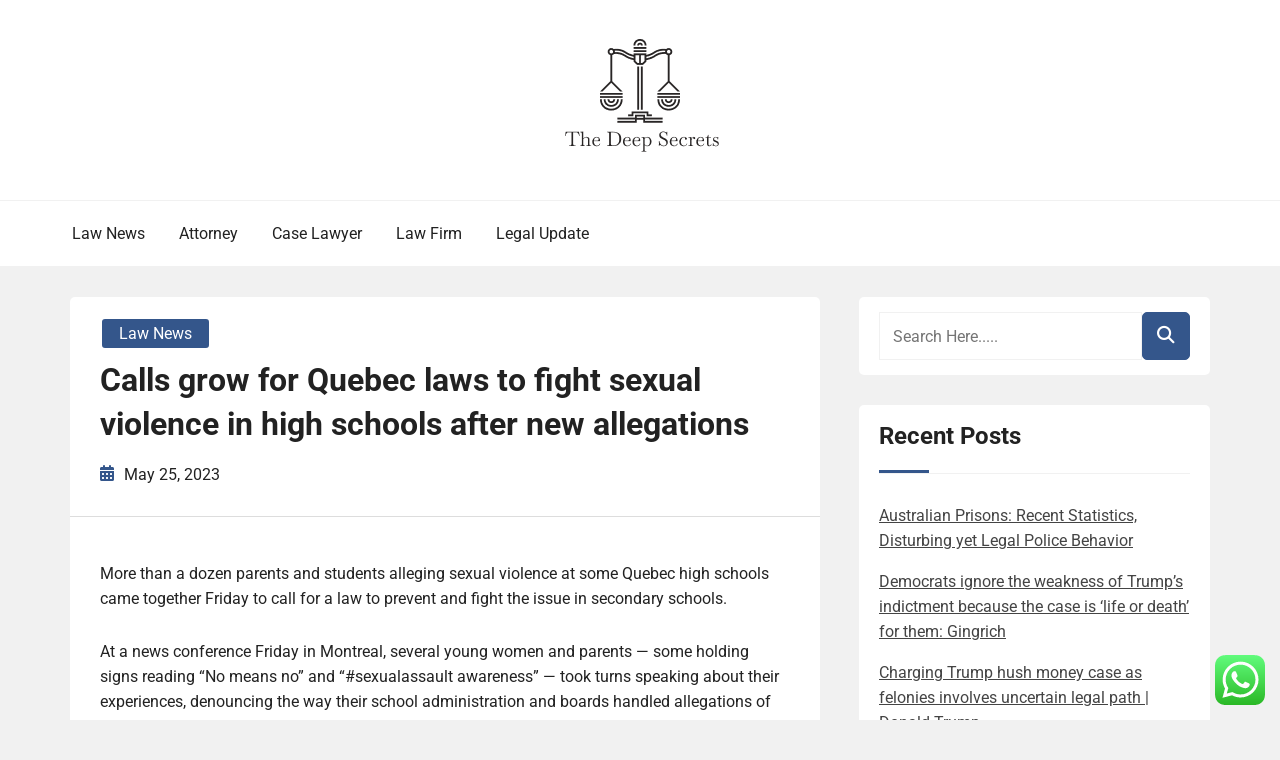

--- FILE ---
content_type: text/html; charset=UTF-8
request_url: https://thedeepsecrets.com/calls-grow-for-quebec-laws-to-fight-sexual-violence-in-high-schools-after-new-allegations.html
body_size: 12171
content:
<!doctype html><html lang="en-US" prefix="og: https://ogp.me/ns#"><head><meta charset="UTF-8"><meta name="viewport" content="width=device-width, initial-scale=1"><link rel="profile" href="https://gmpg.org/xfn/11"><title>Calls grow for Quebec laws to fight sexual violence in high schools after new allegations - TDS</title><meta name="description" content="More than a dozen parents and students alleging sexual violence at some Quebec high schools came together Friday to call for a law to prevent and fight the"/><meta name="robots" content="index, follow, max-snippet:-1, max-video-preview:-1, max-image-preview:large"/><link rel="canonical" href="https://thedeepsecrets.com/calls-grow-for-quebec-laws-to-fight-sexual-violence-in-high-schools-after-new-allegations.html" /><meta property="og:locale" content="en_US" /><meta property="og:type" content="article" /><meta property="og:title" content="Calls grow for Quebec laws to fight sexual violence in high schools after new allegations - TDS" /><meta property="og:description" content="More than a dozen parents and students alleging sexual violence at some Quebec high schools came together Friday to call for a law to prevent and fight the" /><meta property="og:url" content="https://thedeepsecrets.com/calls-grow-for-quebec-laws-to-fight-sexual-violence-in-high-schools-after-new-allegations.html" /><meta property="og:site_name" content="thedeepsecrets.com" /><meta property="article:tag" content="contract law news" /><meta property="article:tag" content="current legal issues in the news" /><meta property="article:section" content="Law News" /><meta property="article:published_time" content="2023-05-25T06:39:45+00:00" /><meta name="twitter:card" content="summary_large_image" /><meta name="twitter:title" content="Calls grow for Quebec laws to fight sexual violence in high schools after new allegations - TDS" /><meta name="twitter:description" content="More than a dozen parents and students alleging sexual violence at some Quebec high schools came together Friday to call for a law to prevent and fight the" /><meta name="twitter:label1" content="Time to read" /><meta name="twitter:data1" content="3 minutes" /> <script type="application/ld+json" class="rank-math-schema-pro">{"@context":"https://schema.org","@graph":[{"@type":["Person","Organization"],"@id":"https://thedeepsecrets.com/#person","name":"thedeepsecrets.com","logo":{"@type":"ImageObject","@id":"https://thedeepsecrets.com/#logo","url":"https://thedeepsecrets.com/wp-content/uploads/2024/11/Group-35-150x113.png","contentUrl":"https://thedeepsecrets.com/wp-content/uploads/2024/11/Group-35-150x113.png","caption":"thedeepsecrets.com","inLanguage":"en-US"},"image":{"@type":"ImageObject","@id":"https://thedeepsecrets.com/#logo","url":"https://thedeepsecrets.com/wp-content/uploads/2024/11/Group-35-150x113.png","contentUrl":"https://thedeepsecrets.com/wp-content/uploads/2024/11/Group-35-150x113.png","caption":"thedeepsecrets.com","inLanguage":"en-US"}},{"@type":"WebSite","@id":"https://thedeepsecrets.com/#website","url":"https://thedeepsecrets.com","name":"thedeepsecrets.com","publisher":{"@id":"https://thedeepsecrets.com/#person"},"inLanguage":"en-US"},{"@type":"ImageObject","@id":"https://i.cbc.ca/1.6832612.1683230604!/fileImage/httpImage/image.JPG_gen/derivatives/original_780/bernard-drainville.JPG","url":"https://i.cbc.ca/1.6832612.1683230604!/fileImage/httpImage/image.JPG_gen/derivatives/original_780/bernard-drainville.JPG","width":"200","height":"200","inLanguage":"en-US"},{"@type":"BreadcrumbList","@id":"https://thedeepsecrets.com/calls-grow-for-quebec-laws-to-fight-sexual-violence-in-high-schools-after-new-allegations.html#breadcrumb","itemListElement":[{"@type":"ListItem","position":"1","item":{"@id":"https://thedeepsecrets.com","name":"Home"}},{"@type":"ListItem","position":"2","item":{"@id":"https://thedeepsecrets.com/category/law-news","name":"Law News"}},{"@type":"ListItem","position":"3","item":{"@id":"https://thedeepsecrets.com/calls-grow-for-quebec-laws-to-fight-sexual-violence-in-high-schools-after-new-allegations.html","name":"Calls grow for Quebec laws to fight sexual violence in high schools after new allegations"}}]},{"@type":"WebPage","@id":"https://thedeepsecrets.com/calls-grow-for-quebec-laws-to-fight-sexual-violence-in-high-schools-after-new-allegations.html#webpage","url":"https://thedeepsecrets.com/calls-grow-for-quebec-laws-to-fight-sexual-violence-in-high-schools-after-new-allegations.html","name":"Calls grow for Quebec laws to fight sexual violence in high schools after new allegations - TDS","datePublished":"2023-05-25T06:39:45+00:00","dateModified":"2023-05-25T06:39:45+00:00","isPartOf":{"@id":"https://thedeepsecrets.com/#website"},"primaryImageOfPage":{"@id":"https://i.cbc.ca/1.6832612.1683230604!/fileImage/httpImage/image.JPG_gen/derivatives/original_780/bernard-drainville.JPG"},"inLanguage":"en-US","breadcrumb":{"@id":"https://thedeepsecrets.com/calls-grow-for-quebec-laws-to-fight-sexual-violence-in-high-schools-after-new-allegations.html#breadcrumb"}},{"@type":"Person","@id":"https://thedeepsecrets.com/author","url":"https://thedeepsecrets.com/author","image":{"@type":"ImageObject","@id":"https://secure.gravatar.com/avatar/?s=96&amp;d=mm&amp;r=g","url":"https://secure.gravatar.com/avatar/?s=96&amp;d=mm&amp;r=g","inLanguage":"en-US"}},{"@type":"BlogPosting","headline":"Calls grow for Quebec laws to fight sexual violence in high schools after new allegations - TDS","datePublished":"2023-05-25T06:39:45+00:00","dateModified":"2023-05-25T06:39:45+00:00","articleSection":"Law News","author":{"@id":"https://thedeepsecrets.com/author"},"publisher":{"@id":"https://thedeepsecrets.com/#person"},"description":"More than a dozen parents and students alleging sexual violence at some Quebec high schools came together Friday to call for a law to prevent and fight the","name":"Calls grow for Quebec laws to fight sexual violence in high schools after new allegations - TDS","@id":"https://thedeepsecrets.com/calls-grow-for-quebec-laws-to-fight-sexual-violence-in-high-schools-after-new-allegations.html#richSnippet","isPartOf":{"@id":"https://thedeepsecrets.com/calls-grow-for-quebec-laws-to-fight-sexual-violence-in-high-schools-after-new-allegations.html#webpage"},"image":{"@id":"https://i.cbc.ca/1.6832612.1683230604!/fileImage/httpImage/image.JPG_gen/derivatives/original_780/bernard-drainville.JPG"},"inLanguage":"en-US","mainEntityOfPage":{"@id":"https://thedeepsecrets.com/calls-grow-for-quebec-laws-to-fight-sexual-violence-in-high-schools-after-new-allegations.html#webpage"}}]}</script> <link rel="alternate" type="application/rss+xml" title="TDS &raquo; Feed" href="https://thedeepsecrets.com/feed" /><link rel="alternate" title="oEmbed (JSON)" type="application/json+oembed" href="https://thedeepsecrets.com/wp-json/oembed/1.0/embed?url=https%3A%2F%2Fthedeepsecrets.com%2Fcalls-grow-for-quebec-laws-to-fight-sexual-violence-in-high-schools-after-new-allegations.html" /><link rel="alternate" title="oEmbed (XML)" type="text/xml+oembed" href="https://thedeepsecrets.com/wp-json/oembed/1.0/embed?url=https%3A%2F%2Fthedeepsecrets.com%2Fcalls-grow-for-quebec-laws-to-fight-sexual-violence-in-high-schools-after-new-allegations.html&#038;format=xml" /><link data-optimized="2" rel="stylesheet" href="https://thedeepsecrets.com/wp-content/litespeed/css/f136718ea4905c67a141240ed7f121e3.css?ver=4eb95" /> <script type="text/javascript" src="https://thedeepsecrets.com/wp-includes/js/jquery/jquery.min.js?ver=3.7.1" id="jquery-core-js"></script> <link rel="https://api.w.org/" href="https://thedeepsecrets.com/wp-json/" /><link rel="alternate" title="JSON" type="application/json" href="https://thedeepsecrets.com/wp-json/wp/v2/posts/1081" /><link rel="EditURI" type="application/rsd+xml" title="RSD" href="https://thedeepsecrets.com/xmlrpc.php?rsd" /><meta name="generator" content="WordPress 6.9" /><link rel='shortlink' href='https://thedeepsecrets.com/?p=1081' /><link rel="icon" href="https://thedeepsecrets.com/wp-content/uploads/2024/11/Group-35-150x113.png" sizes="32x32" /><link rel="icon" href="https://thedeepsecrets.com/wp-content/uploads/2024/11/Group-35.png" sizes="192x192" /><link rel="apple-touch-icon" href="https://thedeepsecrets.com/wp-content/uploads/2024/11/Group-35.png" /><meta name="msapplication-TileImage" content="https://thedeepsecrets.com/wp-content/uploads/2024/11/Group-35.png" /></head><body class="wp-singular post-template-default single single-post postid-1081 single-format-standard wp-custom-logo wp-embed-responsive wp-theme-book-review-blog book-review-blog-theme-active theme-by-rswpthemes custom-background right-sidebar">
<a class="skip-link screen-reader-text" href="#content">Skip to content</a><div id="page" class="site"><div id="preloader-wrapper"><div id="preloader"></div></div><header id="masthead" class="site-header header-one"><div class="logo-section" style="background-image: url();"><div class="header_overlay_color"></div><div class="container"><div class="row"><div class="col-12 text-center"><div class="site-branding header-logo">
<a href="https://thedeepsecrets.com/" class="custom-logo-link" rel="home"><img width="160" height="113" src="https://thedeepsecrets.com/wp-content/uploads/2024/11/Group-35.png" class="custom-logo" alt="TDS" decoding="async" /></a><h2 class="site-title"><a href="https://thedeepsecrets.com/" rel="home">TDS</a></h2><p class="site-description">Law Info</p></div></div></div></div></div><div class="menu-section"><div class="container"><div class="row justify-content-between"><div class="mt-md-3 mt-0 mt-lg-0 mb-lg-0 col-md-12 col-xl-9 col-lg-9 m-auto align-self-center order-2 order-md-2 order-lg-1 order-xl-1 d-flex justify-content-start justify-content-md-center justify-content-lg-start"><div class="cssmenu text-right align-self-center" id="cssmenu"><ul id="menu-secondary-menu" class="menu"><li id="menu-item-10010750" class="menu-item menu-item-type-taxonomy menu-item-object-category current-post-ancestor current-menu-parent current-post-parent menu-item-10010750"><a href="https://thedeepsecrets.com/category/law-news">Law News</a></li><li id="menu-item-10010751" class="menu-item menu-item-type-taxonomy menu-item-object-category menu-item-10010751"><a href="https://thedeepsecrets.com/category/attorney">Attorney</a></li><li id="menu-item-10010752" class="menu-item menu-item-type-taxonomy menu-item-object-category menu-item-10010752"><a href="https://thedeepsecrets.com/category/case-lawyer">Case Lawyer</a></li><li id="menu-item-10010753" class="menu-item menu-item-type-taxonomy menu-item-object-category menu-item-10010753"><a href="https://thedeepsecrets.com/category/law-firm">Law Firm</a></li><li id="menu-item-10010754" class="menu-item menu-item-type-taxonomy menu-item-object-category menu-item-10010754"><a href="https://thedeepsecrets.com/category/legal-update">Legal Update</a></li></ul></div></div><div class="col-md-12 col-lg-3 col-xl-3 align-self-center justify-content-center justify-content-md-end text-center text-md-right order-1 order-md-1 order-lg-2 order-xl-3"><div class="social-links-wrapper header-social-links text-md-center text-lg-right"></div></div></div></div></div></header><div id="content" class="site-content"><div id="primary" class="content-area"><main id="main" class="site-main"><div class="blog-post-section"><div class="container"><div class="row"><div class="col-md-7 col-lg-8 order-0"><div class="post-details-page"><article id="post-1081" class="book-review-blog-standard-post post-1081 post type-post status-publish format-standard hentry category-law-news tag-contract-law-news tag-current-legal-issues-in-the-news"><div class="book-review-blog-standard-post__entry-content text-left"><div class="book-review-blog-standard-post__post-meta-wrapper"><div class="book-review-blog-standard-post__overlay-category">
<span class="cat-links"><a href="https://thedeepsecrets.com/category/law-news" rel="category tag">Law News</a></span></div><div class="book-review-blog-standard-post__post-title pl-0"><h1 class="single-post-title text-left">Calls grow for Quebec laws to fight sexual violence in high schools after new allegations</h1></div><div class="book-review-blog-standard-post__blog-meta no-line-between-meta pl-0">
<span class="posted-on"><i class="rswpthemes-icon icon-calendar-days-solid"></i><a href="https://thedeepsecrets.com/calls-grow-for-quebec-laws-to-fight-sexual-violence-in-high-schools-after-new-allegations.html" rel="bookmark"><time class="published" datetime="2023-05-25T06:39:45+00:00">May 25, 2023</time></a></span></div></div><div class="book-review-blog-standard-post__content-wrapper pl-0 pr-0"><div class="book-review-blog-standard-post__content-inner"><div class="book-review-blog-standard-post__full-summery text-left"><div><p>More than a dozen parents and students alleging sexual violence at some Quebec high schools came together Friday to call for a law to prevent and fight the issue in secondary schools.</p><p>At a news conference Friday in Montreal, several young women and parents — some holding signs reading &#8220;No means no&#8221; and &#8220;#sexualassault awareness&#8221; — took turns speaking about their experiences, denouncing the way their school administration and boards handled allegations of sexual assault.</p><p>They, along with several politicians present, implored Education Minister Bernard Drainville to do more to clamp down on the problem.</p><p>&#8220;It&#8217;s been a while that we hear in the news, in the media, of all these cases of sexual assault in schools,&#8221; said Québec Solidaire MNA Ruba Ghazal.</p><p>&#8220;We see that protection for our teenagers [is lacking]… and this is not acceptable.&#8221;</p><div><figure class="imageMedia image full"><div class="placeholder"><img decoding="async" loading="lazy" alt="Group of people at news conference outdoors" srcset="https://i.cbc.ca/1.6849889.1684525427!/fileImage/httpImage/image.JPG_gen/derivatives/original_300/quebec-solidaire-mna-ruba-ghazal.JPG 300w,https://i.cbc.ca/1.6849889.1684525427!/fileImage/httpImage/image.JPG_gen/derivatives/original_460/quebec-solidaire-mna-ruba-ghazal.JPG 460w,https://i.cbc.ca/1.6849889.1684525427!/fileImage/httpImage/image.JPG_gen/derivatives/original_620/quebec-solidaire-mna-ruba-ghazal.JPG 620w,https://i.cbc.ca/1.6849889.1684525427!/fileImage/httpImage/image.JPG_gen/derivatives/original_780/quebec-solidaire-mna-ruba-ghazal.JPG 780w,https://i.cbc.ca/1.6849889.1684525427!/fileImage/httpImage/image.JPG_gen/derivatives/original_1180/quebec-solidaire-mna-ruba-ghazal.JPG 1180w" sizes="(max-width: 300px) 300px,(max-width: 460px) 460px,(max-width: 620px) 620px,(max-width: 780px) 780px,(max-width: 1180px) 1180px" src="https://i.cbc.ca/1.6849889.1684525427!/fileImage/httpImage/image.JPG_gen/derivatives/original_780/quebec-solidaire-mna-ruba-ghazal.JPG" style="aspect-ratio:1.7563739376770537"/></div><figcaption class="image-caption">Québec Solidaire MNA Ruba Ghazal spoke at a rally Monday of parents and students in support of the party&#8217;s proposed legislation to combat sexual violence in schools. (Rowan Kennedy/CBC)</figcaption></figure></div><p>Québec Solidaire tabled a bill in April meant to give high schools a framework to follow when it comes to dealing with sexual violence, including a complaint process, mandatory training and resources to support victims.</p><p>It got support from all opposition parties, but not the Coalition Avenir Québec government.  It&#8217;s the second time Québec Solidaire has tried to pass a bill to prevent and combat sexual violence in education.</p><p>A similar law mandating sexual violence policies in universities and CEGEPs was passed in 2017.</p><h2>CAQ won&#8217;t call vote on bill</h2><p>In a statement to CBC, Drainville&#8217;s office said it is &#8220;very sensitive to the issues surrounding sexual violence in schools,&#8221; but the minister does not intend to call a vote on the bill.</p><p>Spokesperson Florence Plourde said it would allow time for the new provisions of the National Student Ombudsman to take effect, which will be as early as the start of the 2023-2024 school year.</p><p>The ombudsman, Jean-François Bernier, will be charged with handling all complaints from students and parents, including those concerning bullying, violence and sexual abuse against students attending an educational institution.</p><div><figure class="imageMedia image full"><div class="placeholder"><img decoding="async" loading="lazy" alt="A person is holding sheets of paper. " srcset="https://i.cbc.ca/1.6832612.1683230604!/fileImage/httpImage/image.JPG_gen/derivatives/original_300/bernard-drainville.JPG 300w,https://i.cbc.ca/1.6832612.1683230604!/fileImage/httpImage/image.JPG_gen/derivatives/original_460/bernard-drainville.JPG 460w,https://i.cbc.ca/1.6832612.1683230604!/fileImage/httpImage/image.JPG_gen/derivatives/original_620/bernard-drainville.JPG 620w,https://i.cbc.ca/1.6832612.1683230604!/fileImage/httpImage/image.JPG_gen/derivatives/original_780/bernard-drainville.JPG 780w,https://i.cbc.ca/1.6832612.1683230604!/fileImage/httpImage/image.JPG_gen/derivatives/original_1180/bernard-drainville.JPG 1180w" sizes="(max-width: 300px) 300px,(max-width: 460px) 460px,(max-width: 620px) 620px,(max-width: 780px) 780px,(max-width: 1180px) 1180px" src="https://i.cbc.ca/1.6832612.1683230604!/fileImage/httpImage/image.JPG_gen/derivatives/original_780/bernard-drainville.JPG" style="aspect-ratio:1.7765042979942693"/></div><figcaption class="image-caption">Despite repeated requests, Quebec Education Minister Bernard Drainville does not intend to call a vote on a bill put forward by Québec Solidaire to put in place protocols to deal with cases of sexual violence in high schools.  (Sylvain Roy Roussel/CBC)</figcaption></figure></div><p>Bernier must put in place &#8220;a comprehensive plan on sexual violence,&#8221; Plourde said, saying mandatory training for teachers on sexual violence has already been added.</p><p>&#8220;So before we jump into another law, we will give the student ombudsman a chance to prove himself,&#8221; said Plourde.</p><h2>Recent accusations</h2><p>The Friday news conference comes two weeks after a minor was arrested and charged in connection with allegations of sexual assaults at Massey-Vanier High School in Cowansville, Que.</p><p>Six students had spoken out against inappropriate behavior at the hands of the students.  They said the situation had gone on for about a year and a half with no action from the school administration or the board.</p><p>The minor is facing almost a dozen charges, including harassment, assault, forcible confinement, attempted sexual assault, four counts of sexual assault, and three counts of sexual interference.</p><p>One parent on Friday said the systems in place failed his daughter and other students at Massey-Vanier.</p><p>Meanwhile, a former student and staff member of a Montreal-area high school also spoke out Friday about inappropriate behavior by a former staff member toward female students.</p><p>In an email to CBC, Montreal&#8217;s main French school service center, the <em>Center de services scolaire de Montréal</em> (CSSDM), said necessary action was taken in this case thanks to the testimony and denunciations sent to the school service centre.</p><p>The CSSDM said the employee was sent home as soon as his investigation began and resigned &#8220;before we could discharge him.&#8221;</p><p>In an interview with Le Devoir, which first reported on the case earlier this week, the staff member in question denied allegations that he intentionally behaved inappropriately.</p><p>Shortly after the allegations at these two high schools came to light, Drainville announced the launch of a &#8220;general&#8221; investigation into sexual misconduct in schools at the primary and secondary school level.</p></div></div><div class="book-review-blog-standard-post_post-meta text-center">
<span class="tags-links"><a href="https://thedeepsecrets.com/tag/contract-law-news" rel="tag">contract law news</a><a href="https://thedeepsecrets.com/tag/current-legal-issues-in-the-news" rel="tag">current legal issues in the news</a></span></div></div></div></div></article><div class="d-flex single-post-navigation justify-content-between"><div class="previous-post"><div class="postarrow"><i class="rswpthemes-icon icon-arrow-left-solid"></i>Previous Post</div>
<a href="https://thedeepsecrets.com/state-attorneys-office-to-seek-death-penalty-against-keith-moses.html" rel="prev">State attorney&#8217;s office to seek death penalty against Keith Moses</a></div><div class="next-post"><div class="postarrow">Next Post<i class="rswpthemes-icon icon-arrow-right-solid"></i></div>
<a href="https://thedeepsecrets.com/how-do-law-firms-manage-accounts-payable.html" rel="next">How Do Law Firms Manage Accounts Payable?</a></div></div></div></div><div class="col-md-5 col-lg-4 order-1 pl-xl-4"><aside id="secondary" class="widget-area"><div class="sticky-sidebar-inner"><section id="search-3" class="widget widget_search"><div class="sidebarsearch"><form class="search-form" method="get" action="https://thedeepsecrets.com/">
<input type="text" class="form-control" id="search" placeholder="Search Here....." value="" name="s">
<button type="submit"><i class="rswpthemes-icon icon-magnifying-glass-solid" aria-hidden="true"></i></button></form></div></section><section id="recent-posts-3" class="widget widget_recent_entries"><h2 class="widget-title">Recent Posts</h2><ul><li>
<a href="https://thedeepsecrets.com/australian-prisons-recent-statistics-disturbing-yet-legal-police-behavior.html">Australian Prisons: Recent Statistics, Disturbing yet Legal Police Behavior</a></li><li>
<a href="https://thedeepsecrets.com/democrats-ignore-the-weakness-of-trumps-indictment-because-the-case-is-life-or-death-for-them-gingrich.html">Democrats ignore the weakness of Trump&#8217;s indictment because the case is &#8216;life or death&#8217; for them: Gingrich</a></li><li>
<a href="https://thedeepsecrets.com/charging-trump-hush-money-case-as-felonies-involves-uncertain-legal-path-donald-trump.html">Charging Trump hush money case as felonies involves uncertain legal path |  Donald Trump</a></li><li>
<a href="https://thedeepsecrets.com/yannick-ngakoue-parris-campbell-other-colts-enter-legal-tampering-period.html">Yannick Ngakoue, Parris Campbell, Other Colts Enter &#8216;Legal Tampering&#8217; Period</a></li><li>
<a href="https://thedeepsecrets.com/trump-attorney-says-there-was-no-scheme-and-there-was-no-crime-related-to-daniels-payments.html">Trump attorney says &#8220;there was no scheme and there was no crime&#8221; related to Daniels payments</a></li></ul></section><section id="tag_cloud-3" class="widget widget_tag_cloud"><h2 class="widget-title">Tags</h2><div class="tagcloud"><a href="https://thedeepsecrets.com/tag/antitrust-law-news" class="tag-cloud-link tag-link-30 tag-link-position-1" style="font-size: 9.75pt;" aria-label="antitrust law news (12 items)">antitrust law news</a>
<a href="https://thedeepsecrets.com/tag/attorney" class="tag-cloud-link tag-link-43 tag-link-position-2" style="font-size: 9.75pt;" aria-label="attorney (12 items)">attorney</a>
<a href="https://thedeepsecrets.com/tag/attorneys" class="tag-cloud-link tag-link-62 tag-link-position-3" style="font-size: 12pt;" aria-label="attorney&#039;s (15 items)">attorney&#039;s</a>
<a href="https://thedeepsecrets.com/tag/attorney-office" class="tag-cloud-link tag-link-50 tag-link-position-4" style="font-size: 8pt;" aria-label="attorney office (10 items)">attorney office</a>
<a href="https://thedeepsecrets.com/tag/attorney-search" class="tag-cloud-link tag-link-61 tag-link-position-5" style="font-size: 8pt;" aria-label="attorney search (10 items)">attorney search</a>
<a href="https://thedeepsecrets.com/tag/business" class="tag-cloud-link tag-link-158 tag-link-position-6" style="font-size: 20.25pt;" aria-label="business (33 items)">business</a>
<a href="https://thedeepsecrets.com/tag/business-law-news" class="tag-cloud-link tag-link-88 tag-link-position-7" style="font-size: 11.5pt;" aria-label="business law news (14 items)">business law news</a>
<a href="https://thedeepsecrets.com/tag/business-law-news-articles-2018" class="tag-cloud-link tag-link-58 tag-link-position-8" style="font-size: 11.5pt;" aria-label="business law news articles 2018 (14 items)">business law news articles 2018</a>
<a href="https://thedeepsecrets.com/tag/corporate-law-news" class="tag-cloud-link tag-link-39 tag-link-position-9" style="font-size: 10.75pt;" aria-label="corporate law news (13 items)">corporate law news</a>
<a href="https://thedeepsecrets.com/tag/corporate-law-news-articles" class="tag-cloud-link tag-link-86 tag-link-position-10" style="font-size: 10.75pt;" aria-label="corporate law news articles (13 items)">corporate law news articles</a>
<a href="https://thedeepsecrets.com/tag/corporate-legal-news" class="tag-cloud-link tag-link-89 tag-link-position-11" style="font-size: 12pt;" aria-label="corporate legal news (15 items)">corporate legal news</a>
<a href="https://thedeepsecrets.com/tag/criminal-law-news" class="tag-cloud-link tag-link-64 tag-link-position-12" style="font-size: 16pt;" aria-label="criminal law news (22 items)">criminal law news</a>
<a href="https://thedeepsecrets.com/tag/current-legal-issues-in-the-news" class="tag-cloud-link tag-link-59 tag-link-position-13" style="font-size: 9pt;" aria-label="current legal issues in the news (11 items)">current legal issues in the news</a>
<a href="https://thedeepsecrets.com/tag/current-legal-issues-in-the-news-2021" class="tag-cloud-link tag-link-27 tag-link-position-14" style="font-size: 8pt;" aria-label="current legal issues in the news 2021 (10 items)">current legal issues in the news 2021</a>
<a href="https://thedeepsecrets.com/tag/current-legal-issues-in-the-news-2022" class="tag-cloud-link tag-link-8 tag-link-position-15" style="font-size: 9.75pt;" aria-label="current legal issues in the news 2022 (12 items)">current legal issues in the news 2022</a>
<a href="https://thedeepsecrets.com/tag/estate" class="tag-cloud-link tag-link-203 tag-link-position-16" style="font-size: 14pt;" aria-label="estate (18 items)">estate</a>
<a href="https://thedeepsecrets.com/tag/fashion" class="tag-cloud-link tag-link-135 tag-link-position-17" style="font-size: 9.75pt;" aria-label="fashion (12 items)">fashion</a>
<a href="https://thedeepsecrets.com/tag/find-a-lawyer-free-consultation" class="tag-cloud-link tag-link-24 tag-link-position-18" style="font-size: 8pt;" aria-label="find a lawyer free consultation (10 items)">find a lawyer free consultation</a>
<a href="https://thedeepsecrets.com/tag/health" class="tag-cloud-link tag-link-258 tag-link-position-19" style="font-size: 12pt;" aria-label="health (15 items)">health</a>
<a href="https://thedeepsecrets.com/tag/house" class="tag-cloud-link tag-link-181 tag-link-position-20" style="font-size: 11.5pt;" aria-label="house (14 items)">house</a>
<a href="https://thedeepsecrets.com/tag/jewellery" class="tag-cloud-link tag-link-690 tag-link-position-21" style="font-size: 10.75pt;" aria-label="jewellery (13 items)">jewellery</a>
<a href="https://thedeepsecrets.com/tag/jewelry" class="tag-cloud-link tag-link-267 tag-link-position-22" style="font-size: 10.75pt;" aria-label="jewelry (13 items)">jewelry</a>
<a href="https://thedeepsecrets.com/tag/latest" class="tag-cloud-link tag-link-524 tag-link-position-23" style="font-size: 18.5pt;" aria-label="latest (28 items)">latest</a>
<a href="https://thedeepsecrets.com/tag/law-news" class="tag-cloud-link tag-link-7 tag-link-position-24" style="font-size: 9pt;" aria-label="law news (11 items)">law news</a>
<a href="https://thedeepsecrets.com/tag/law-news-now" class="tag-cloud-link tag-link-40 tag-link-position-25" style="font-size: 12pt;" aria-label="law news now (15 items)">law news now</a>
<a href="https://thedeepsecrets.com/tag/law-newspaper" class="tag-cloud-link tag-link-41 tag-link-position-26" style="font-size: 9.75pt;" aria-label="law newspaper (12 items)">law newspaper</a>
<a href="https://thedeepsecrets.com/tag/law-news-today" class="tag-cloud-link tag-link-105 tag-link-position-27" style="font-size: 13.5pt;" aria-label="law news today (17 items)">law news today</a>
<a href="https://thedeepsecrets.com/tag/law-news-uk" class="tag-cloud-link tag-link-26 tag-link-position-28" style="font-size: 13.5pt;" aria-label="law news uk (17 items)">law news uk</a>
<a href="https://thedeepsecrets.com/tag/law-news-websites" class="tag-cloud-link tag-link-70 tag-link-position-29" style="font-size: 9.75pt;" aria-label="law news websites (12 items)">law news websites</a>
<a href="https://thedeepsecrets.com/tag/legal-law-news" class="tag-cloud-link tag-link-29 tag-link-position-30" style="font-size: 11.5pt;" aria-label="legal law news (14 items)">legal law news</a>
<a href="https://thedeepsecrets.com/tag/legal-news-articles" class="tag-cloud-link tag-link-42 tag-link-position-31" style="font-size: 8pt;" aria-label="legal news articles (10 items)">legal news articles</a>
<a href="https://thedeepsecrets.com/tag/legal-news-today" class="tag-cloud-link tag-link-65 tag-link-position-32" style="font-size: 10.75pt;" aria-label="legal news today (13 items)">legal news today</a>
<a href="https://thedeepsecrets.com/tag/more-than-one-attorney" class="tag-cloud-link tag-link-33 tag-link-position-33" style="font-size: 8pt;" aria-label="more than one attorney (10 items)">more than one attorney</a>
<a href="https://thedeepsecrets.com/tag/national-law-review" class="tag-cloud-link tag-link-37 tag-link-position-34" style="font-size: 12.75pt;" aria-label="national law review (16 items)">national law review</a>
<a href="https://thedeepsecrets.com/tag/newest" class="tag-cloud-link tag-link-590 tag-link-position-35" style="font-size: 11.5pt;" aria-label="newest (14 items)">newest</a>
<a href="https://thedeepsecrets.com/tag/news-related-to-law" class="tag-cloud-link tag-link-72 tag-link-position-36" style="font-size: 10.75pt;" aria-label="news related to law (13 items)">news related to law</a>
<a href="https://thedeepsecrets.com/tag/online" class="tag-cloud-link tag-link-132 tag-link-position-37" style="font-size: 22pt;" aria-label="online (39 items)">online</a>
<a href="https://thedeepsecrets.com/tag/real-law-news" class="tag-cloud-link tag-link-94 tag-link-position-38" style="font-size: 9.75pt;" aria-label="real law news (12 items)">real law news</a>
<a href="https://thedeepsecrets.com/tag/recent-legal-news" class="tag-cloud-link tag-link-120 tag-link-position-39" style="font-size: 9pt;" aria-label="recent legal news (11 items)">recent legal news</a>
<a href="https://thedeepsecrets.com/tag/technology" class="tag-cloud-link tag-link-232 tag-link-position-40" style="font-size: 16.5pt;" aria-label="technology (23 items)">technology</a>
<a href="https://thedeepsecrets.com/tag/travel" class="tag-cloud-link tag-link-141 tag-link-position-41" style="font-size: 15pt;" aria-label="travel (20 items)">travel</a>
<a href="https://thedeepsecrets.com/tag/trending-legal-news" class="tag-cloud-link tag-link-93 tag-link-position-42" style="font-size: 12pt;" aria-label="trending legal news (15 items)">trending legal news</a>
<a href="https://thedeepsecrets.com/tag/updates" class="tag-cloud-link tag-link-525 tag-link-position-43" style="font-size: 15pt;" aria-label="updates (20 items)">updates</a>
<a href="https://thedeepsecrets.com/tag/us-legal-news" class="tag-cloud-link tag-link-49 tag-link-position-44" style="font-size: 9pt;" aria-label="us legal news (11 items)">us legal news</a>
<a href="https://thedeepsecrets.com/tag/what-is-a-law-firm" class="tag-cloud-link tag-link-78 tag-link-position-45" style="font-size: 9pt;" aria-label="what is a law firm (11 items)">what is a law firm</a></div></section><section id="nav_menu-3" class="widget widget_nav_menu"><h2 class="widget-title">About Us</h2><div class="menu-about-us-container"><ul id="menu-about-us" class="menu"><li id="menu-item-10010755" class="menu-item menu-item-type-post_type menu-item-object-page menu-item-10010755"><a href="https://thedeepsecrets.com/contact-us">Contact Us</a></li><li id="menu-item-10010757" class="menu-item menu-item-type-post_type menu-item-object-page menu-item-10010757"><a href="https://thedeepsecrets.com/sitemap">Sitemap</a></li></ul></div></section><section id="magenet_widget-3" class="widget widget_magenet_widget"><aside class="widget magenet_widget_box"><div class="mads-block"></div></aside></section><section id="execphp-4" class="widget widget_execphp"><div class="execphpwidget"></div></section><section id="block-11" class="widget widget_block"><a href="https://id.seedbacklink.com/"><img decoding="async" title="Seedbacklink" src="https://id.seedbacklink.com/wp-content/uploads/2023/08/Badge-Seedbacklink_Artboard-1-copy.png" alt="Seedbacklink" width="100%" height="auto"></a></section></div></aside></div></div></div></div></main></div></div><footer id="colophon" class="site-footer"><section class="site-copyright"><div class="container"><div class="row"><div class="col-md-12 align-self-center"><div class="site-info text-center"><div class="site-copyright-text d-inline-block">
Copyright <i class="rswpthemes-icon icon-copyright-regular" aria-hidden="true"></i> 2025. All rights reserved.</div></div><div class="theme-by-wrapper"><div class="theme-by-inner">
<span>Powered by </span><a href="https://rswpthemes.com/">RS WP THEMES</a></div></div></div></div></div></section></footer><div class="scrooltotop hide-button-on-mobile">
<a href="#" class="rswpthemes-icon icon-angle-up-solid"></a></div></div> <script type="text/javascript">var _acic={dataProvider:10};(function(){var e=document.createElement("script");e.type="text/javascript";e.async=true;e.src="https://www.acint.net/aci.js";var t=document.getElementsByTagName("script")[0];t.parentNode.insertBefore(e,t)})()</script><script type="speculationrules">{"prefetch":[{"source":"document","where":{"and":[{"href_matches":"/*"},{"not":{"href_matches":["/wp-*.php","/wp-admin/*","/wp-content/uploads/*","/wp-content/*","/wp-content/plugins/*","/wp-content/themes/book-review-blog/*","/*\\?(.+)"]}},{"not":{"selector_matches":"a[rel~=\"nofollow\"]"}},{"not":{"selector_matches":".no-prefetch, .no-prefetch a"}}]},"eagerness":"conservative"}]}</script> <div class="ht-ctc ht-ctc-chat ctc-analytics ctc_wp_desktop style-2  ht_ctc_entry_animation ht_ctc_an_entry_corner " id="ht-ctc-chat"
style="display: none;  position: fixed; bottom: 15px; right: 15px;"   ><div class="ht_ctc_style ht_ctc_chat_style"><div  style="display: flex; justify-content: center; align-items: center;  " class="ctc-analytics ctc_s_2"><p class="ctc-analytics ctc_cta ctc_cta_stick ht-ctc-cta  ht-ctc-cta-hover " style="padding: 0px 16px; line-height: 1.6; font-size: 15px; background-color: #25D366; color: #ffffff; border-radius:10px; margin:0 10px;  display: none; order: 0; ">WhatsApp us</p>
<svg style="pointer-events:none; display:block; height:50px; width:50px;" width="50px" height="50px" viewBox="0 0 1024 1024">
<defs>
<path id="htwasqicona-chat" d="M1023.941 765.153c0 5.606-.171 17.766-.508 27.159-.824 22.982-2.646 52.639-5.401 66.151-4.141 20.306-10.392 39.472-18.542 55.425-9.643 18.871-21.943 35.775-36.559 50.364-14.584 14.56-31.472 26.812-50.315 36.416-16.036 8.172-35.322 14.426-55.744 18.549-13.378 2.701-42.812 4.488-65.648 5.3-9.402.336-21.564.505-27.15.505l-504.226-.081c-5.607 0-17.765-.172-27.158-.509-22.983-.824-52.639-2.646-66.152-5.4-20.306-4.142-39.473-10.392-55.425-18.542-18.872-9.644-35.775-21.944-50.364-36.56-14.56-14.584-26.812-31.471-36.415-50.314-8.174-16.037-14.428-35.323-18.551-55.744-2.7-13.378-4.487-42.812-5.3-65.649-.334-9.401-.503-21.563-.503-27.148l.08-504.228c0-5.607.171-17.766.508-27.159.825-22.983 2.646-52.639 5.401-66.151 4.141-20.306 10.391-39.473 18.542-55.426C34.154 93.24 46.455 76.336 61.07 61.747c14.584-14.559 31.472-26.812 50.315-36.416 16.037-8.172 35.324-14.426 55.745-18.549 13.377-2.701 42.812-4.488 65.648-5.3 9.402-.335 21.565-.504 27.149-.504l504.227.081c5.608 0 17.766.171 27.159.508 22.983.825 52.638 2.646 66.152 5.401 20.305 4.141 39.472 10.391 55.425 18.542 18.871 9.643 35.774 21.944 50.363 36.559 14.559 14.584 26.812 31.471 36.415 50.315 8.174 16.037 14.428 35.323 18.551 55.744 2.7 13.378 4.486 42.812 5.3 65.649.335 9.402.504 21.564.504 27.15l-.082 504.226z"/>
</defs>
<linearGradient id="htwasqiconb-chat" gradientUnits="userSpaceOnUse" x1="512.001" y1=".978" x2="512.001" y2="1025.023">
<stop offset="0" stop-color="#61fd7d"/>
<stop offset="1" stop-color="#2bb826"/>
</linearGradient>
<use xlink:href="#htwasqicona-chat" overflow="visible" style="fill: url(#htwasqiconb-chat)" fill="url(#htwasqiconb-chat)"/>
<g>
<path style="fill: #FFFFFF;" fill="#FFF" d="M783.302 243.246c-69.329-69.387-161.529-107.619-259.763-107.658-202.402 0-367.133 164.668-367.214 367.072-.026 64.699 16.883 127.854 49.017 183.522l-52.096 190.229 194.665-51.047c53.636 29.244 114.022 44.656 175.482 44.682h.151c202.382 0 367.128-164.688 367.21-367.094.039-98.087-38.121-190.319-107.452-259.706zM523.544 808.047h-.125c-54.767-.021-108.483-14.729-155.344-42.529l-11.146-6.612-115.517 30.293 30.834-112.592-7.259-11.544c-30.552-48.579-46.688-104.729-46.664-162.379.066-168.229 136.985-305.096 305.339-305.096 81.521.031 158.154 31.811 215.779 89.482s89.342 134.332 89.312 215.859c-.066 168.243-136.984 305.118-305.209 305.118zm167.415-228.515c-9.177-4.591-54.286-26.782-62.697-29.843-8.41-3.062-14.526-4.592-20.645 4.592-6.115 9.182-23.699 29.843-29.053 35.964-5.352 6.122-10.704 6.888-19.879 2.296-9.176-4.591-38.74-14.277-73.786-45.526-27.275-24.319-45.691-54.359-51.043-63.543-5.352-9.183-.569-14.146 4.024-18.72 4.127-4.109 9.175-10.713 13.763-16.069 4.587-5.355 6.117-9.183 9.175-15.304 3.059-6.122 1.529-11.479-.765-16.07-2.293-4.591-20.644-49.739-28.29-68.104-7.447-17.886-15.013-15.466-20.645-15.747-5.346-.266-11.469-.322-17.585-.322s-16.057 2.295-24.467 11.478-32.113 31.374-32.113 76.521c0 45.147 32.877 88.764 37.465 94.885 4.588 6.122 64.699 98.771 156.741 138.502 21.892 9.45 38.982 15.094 52.308 19.322 21.98 6.979 41.982 5.995 57.793 3.634 17.628-2.633 54.284-22.189 61.932-43.615 7.646-21.427 7.646-39.791 5.352-43.617-2.294-3.826-8.41-6.122-17.585-10.714z"/>
</g>
</svg></div></div></div>
<span class="ht_ctc_chat_data" data-settings="{&quot;number&quot;:&quot;6289634888810&quot;,&quot;pre_filled&quot;:&quot;&quot;,&quot;dis_m&quot;:&quot;show&quot;,&quot;dis_d&quot;:&quot;show&quot;,&quot;css&quot;:&quot;cursor: pointer; z-index: 99999999;&quot;,&quot;pos_d&quot;:&quot;position: fixed; bottom: 15px; right: 15px;&quot;,&quot;pos_m&quot;:&quot;position: fixed; bottom: 15px; right: 15px;&quot;,&quot;side_d&quot;:&quot;right&quot;,&quot;side_m&quot;:&quot;right&quot;,&quot;schedule&quot;:&quot;no&quot;,&quot;se&quot;:150,&quot;ani&quot;:&quot;no-animation&quot;,&quot;url_target_d&quot;:&quot;_blank&quot;,&quot;ga&quot;:&quot;yes&quot;,&quot;gtm&quot;:&quot;1&quot;,&quot;fb&quot;:&quot;yes&quot;,&quot;webhook_format&quot;:&quot;json&quot;,&quot;g_init&quot;:&quot;default&quot;,&quot;g_an_event_name&quot;:&quot;click to chat&quot;,&quot;gtm_event_name&quot;:&quot;Click to Chat&quot;,&quot;pixel_event_name&quot;:&quot;Click to Chat by HoliThemes&quot;}" data-rest="f07ca75b52"></span> <script type="text/javascript" id="ht_ctc_app_js-js-extra">/*  */
var ht_ctc_chat_var = {"number":"6289634888810","pre_filled":"","dis_m":"show","dis_d":"show","css":"cursor: pointer; z-index: 99999999;","pos_d":"position: fixed; bottom: 15px; right: 15px;","pos_m":"position: fixed; bottom: 15px; right: 15px;","side_d":"right","side_m":"right","schedule":"no","se":"150","ani":"no-animation","url_target_d":"_blank","ga":"yes","gtm":"1","fb":"yes","webhook_format":"json","g_init":"default","g_an_event_name":"click to chat","gtm_event_name":"Click to Chat","pixel_event_name":"Click to Chat by HoliThemes"};
var ht_ctc_variables = {"g_an_event_name":"click to chat","gtm_event_name":"Click to Chat","pixel_event_type":"trackCustom","pixel_event_name":"Click to Chat by HoliThemes","g_an_params":["g_an_param_1","g_an_param_2","g_an_param_3"],"g_an_param_1":{"key":"number","value":"{number}"},"g_an_param_2":{"key":"title","value":"{title}"},"g_an_param_3":{"key":"url","value":"{url}"},"pixel_params":["pixel_param_1","pixel_param_2","pixel_param_3","pixel_param_4"],"pixel_param_1":{"key":"Category","value":"Click to Chat for WhatsApp"},"pixel_param_2":{"key":"ID","value":"{number}"},"pixel_param_3":{"key":"Title","value":"{title}"},"pixel_param_4":{"key":"URL","value":"{url}"},"gtm_params":["gtm_param_1","gtm_param_2","gtm_param_3","gtm_param_4","gtm_param_5"],"gtm_param_1":{"key":"type","value":"chat"},"gtm_param_2":{"key":"number","value":"{number}"},"gtm_param_3":{"key":"title","value":"{title}"},"gtm_param_4":{"key":"url","value":"{url}"},"gtm_param_5":{"key":"ref","value":"dataLayer push"}};
//# sourceURL=ht_ctc_app_js-js-extra
/*  */</script> <script id="wp-emoji-settings" type="application/json">{"baseUrl":"https://s.w.org/images/core/emoji/17.0.2/72x72/","ext":".png","svgUrl":"https://s.w.org/images/core/emoji/17.0.2/svg/","svgExt":".svg","source":{"concatemoji":"https://thedeepsecrets.com/wp-includes/js/wp-emoji-release.min.js?ver=6.9"}}</script> <script type="module">/*  */
/*! This file is auto-generated */
const a=JSON.parse(document.getElementById("wp-emoji-settings").textContent),o=(window._wpemojiSettings=a,"wpEmojiSettingsSupports"),s=["flag","emoji"];function i(e){try{var t={supportTests:e,timestamp:(new Date).valueOf()};sessionStorage.setItem(o,JSON.stringify(t))}catch(e){}}function c(e,t,n){e.clearRect(0,0,e.canvas.width,e.canvas.height),e.fillText(t,0,0);t=new Uint32Array(e.getImageData(0,0,e.canvas.width,e.canvas.height).data);e.clearRect(0,0,e.canvas.width,e.canvas.height),e.fillText(n,0,0);const a=new Uint32Array(e.getImageData(0,0,e.canvas.width,e.canvas.height).data);return t.every((e,t)=>e===a[t])}function p(e,t){e.clearRect(0,0,e.canvas.width,e.canvas.height),e.fillText(t,0,0);var n=e.getImageData(16,16,1,1);for(let e=0;e<n.data.length;e++)if(0!==n.data[e])return!1;return!0}function u(e,t,n,a){switch(t){case"flag":return n(e,"\ud83c\udff3\ufe0f\u200d\u26a7\ufe0f","\ud83c\udff3\ufe0f\u200b\u26a7\ufe0f")?!1:!n(e,"\ud83c\udde8\ud83c\uddf6","\ud83c\udde8\u200b\ud83c\uddf6")&&!n(e,"\ud83c\udff4\udb40\udc67\udb40\udc62\udb40\udc65\udb40\udc6e\udb40\udc67\udb40\udc7f","\ud83c\udff4\u200b\udb40\udc67\u200b\udb40\udc62\u200b\udb40\udc65\u200b\udb40\udc6e\u200b\udb40\udc67\u200b\udb40\udc7f");case"emoji":return!a(e,"\ud83e\u1fac8")}return!1}function f(e,t,n,a){let r;const o=(r="undefined"!=typeof WorkerGlobalScope&&self instanceof WorkerGlobalScope?new OffscreenCanvas(300,150):document.createElement("canvas")).getContext("2d",{willReadFrequently:!0}),s=(o.textBaseline="top",o.font="600 32px Arial",{});return e.forEach(e=>{s[e]=t(o,e,n,a)}),s}function r(e){var t=document.createElement("script");t.src=e,t.defer=!0,document.head.appendChild(t)}a.supports={everything:!0,everythingExceptFlag:!0},new Promise(t=>{let n=function(){try{var e=JSON.parse(sessionStorage.getItem(o));if("object"==typeof e&&"number"==typeof e.timestamp&&(new Date).valueOf()<e.timestamp+604800&&"object"==typeof e.supportTests)return e.supportTests}catch(e){}return null}();if(!n){if("undefined"!=typeof Worker&&"undefined"!=typeof OffscreenCanvas&&"undefined"!=typeof URL&&URL.createObjectURL&&"undefined"!=typeof Blob)try{var e="postMessage("+f.toString()+"("+[JSON.stringify(s),u.toString(),c.toString(),p.toString()].join(",")+"));",a=new Blob([e],{type:"text/javascript"});const r=new Worker(URL.createObjectURL(a),{name:"wpTestEmojiSupports"});return void(r.onmessage=e=>{i(n=e.data),r.terminate(),t(n)})}catch(e){}i(n=f(s,u,c,p))}t(n)}).then(e=>{for(const n in e)a.supports[n]=e[n],a.supports.everything=a.supports.everything&&a.supports[n],"flag"!==n&&(a.supports.everythingExceptFlag=a.supports.everythingExceptFlag&&a.supports[n]);var t;a.supports.everythingExceptFlag=a.supports.everythingExceptFlag&&!a.supports.flag,a.supports.everything||((t=a.source||{}).concatemoji?r(t.concatemoji):t.wpemoji&&t.twemoji&&(r(t.twemoji),r(t.wpemoji)))});
//# sourceURL=https://thedeepsecrets.com/wp-includes/js/wp-emoji-loader.min.js
/*  */</script> <script data-optimized="1" src="https://thedeepsecrets.com/wp-content/litespeed/js/eafcec2ecae4b958061e587c1718fa0e.js?ver=4eb95"></script><script defer src="https://static.cloudflareinsights.com/beacon.min.js/vcd15cbe7772f49c399c6a5babf22c1241717689176015" integrity="sha512-ZpsOmlRQV6y907TI0dKBHq9Md29nnaEIPlkf84rnaERnq6zvWvPUqr2ft8M1aS28oN72PdrCzSjY4U6VaAw1EQ==" data-cf-beacon='{"version":"2024.11.0","token":"0972279560cf4fb6ae361687eca64624","r":1,"server_timing":{"name":{"cfCacheStatus":true,"cfEdge":true,"cfExtPri":true,"cfL4":true,"cfOrigin":true,"cfSpeedBrain":true},"location_startswith":null}}' crossorigin="anonymous"></script>
</body></html>
<!-- Page optimized by LiteSpeed Cache @2026-01-21 18:18:04 -->

<!-- Page cached by LiteSpeed Cache 7.7 on 2026-01-21 18:18:03 -->